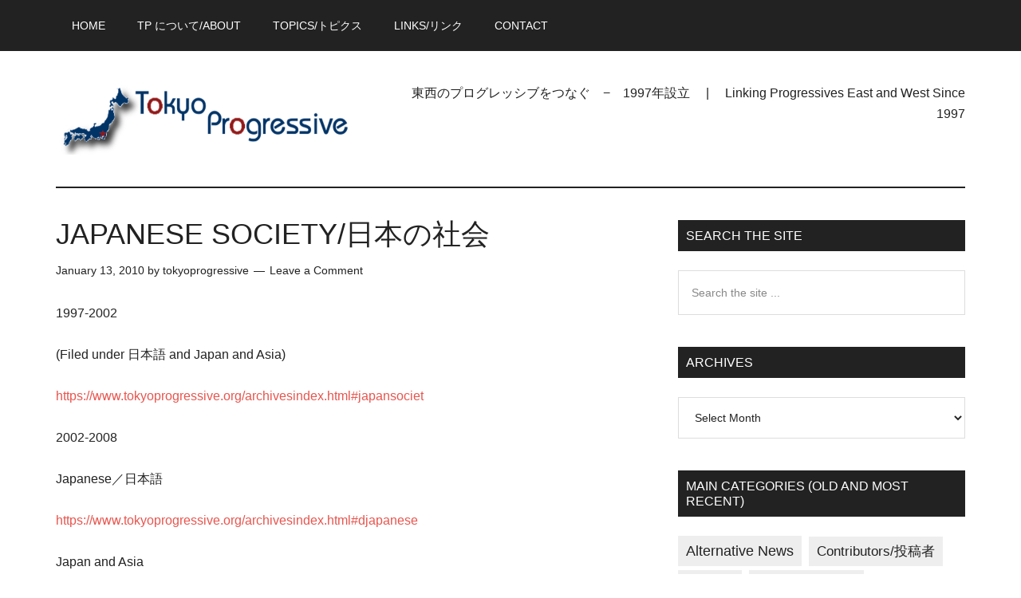

--- FILE ---
content_type: text/html; charset=UTF-8
request_url: https://www.tokyoprogressive.org/japanese-society%E6%97%A5%E6%9C%AC%E3%81%AE%E7%A4%BE%E4%BC%9A-0/
body_size: 17920
content:
<!DOCTYPE html><html lang="en-US"><head ><meta charset="UTF-8" /><meta name="viewport" content="width=device-width, initial-scale=1" /><title>JAPANESE SOCIETY/日本の社会</title><meta name='robots' content='max-image-preview:large' /> <script data-no-defer="1" data-ezscrex="false" data-cfasync="false" data-pagespeed-no-defer data-cookieconsent="ignore">var ctPublicFunctions = {"_ajax_nonce":"55ba83b8ef","_rest_nonce":"02f18f2c9c","_ajax_url":"\/wp-admin\/admin-ajax.php","_rest_url":"https:\/\/www.tokyoprogressive.org\/wp-json\/","data__cookies_type":"none","data__ajax_type":"rest","data__bot_detector_enabled":1,"data__frontend_data_log_enabled":1,"cookiePrefix":"","wprocket_detected":false,"host_url":"www.tokyoprogressive.org","text__ee_click_to_select":"Click to select the whole data","text__ee_original_email":"The complete one is","text__ee_got_it":"Got it","text__ee_blocked":"Blocked","text__ee_cannot_connect":"Cannot connect","text__ee_cannot_decode":"Can not decode email. Unknown reason","text__ee_email_decoder":"CleanTalk email decoder","text__ee_wait_for_decoding":"The magic is on the way!","text__ee_decoding_process":"Please wait a few seconds while we decode the contact data."}</script> <script data-no-defer="1" data-ezscrex="false" data-cfasync="false" data-pagespeed-no-defer data-cookieconsent="ignore">var ctPublic = {"_ajax_nonce":"55ba83b8ef","settings__forms__check_internal":"0","settings__forms__check_external":"0","settings__forms__force_protection":0,"settings__forms__search_test":"1","settings__forms__wc_add_to_cart":"0","settings__data__bot_detector_enabled":1,"settings__sfw__anti_crawler":0,"blog_home":"https:\/\/www.tokyoprogressive.org\/","pixel__setting":"3","pixel__enabled":true,"pixel__url":"https:\/\/moderate8-v4.cleantalk.org\/pixel\/808aa3c62a0fd4c9c09f1a6bdb3fd337.gif","data__email_check_before_post":"1","data__email_check_exist_post":0,"data__cookies_type":"none","data__key_is_ok":true,"data__visible_fields_required":true,"wl_brandname":"Anti-Spam by CleanTalk","wl_brandname_short":"CleanTalk","ct_checkjs_key":"2d4f86a210a36e6551d5d4d82615ef6ff0ab922070b244fe8a8cb6218c15ca83","emailEncoderPassKey":"f1f54a9f5209df2c0a2d178cf2b06619","bot_detector_forms_excluded":"W10=","advancedCacheExists":false,"varnishCacheExists":false,"wc_ajax_add_to_cart":false}</script> <style type="text/css">#genesis-slider, #slides, .genesis-slider-wrap { height: 400px; width: 700px; }
			.slide-excerpt { width: 500px; }
			.slide-excerpt { bottom: 0; }
			.slide-excerpt { left: 0; }
			div.slider-next, div.slider-previous { top: 170px; }</style><link rel='dns-prefetch' href='//fd.cleantalk.org' /><link rel='dns-prefetch' href='//fonts.googleapis.com' /><link rel="alternate" type="application/rss+xml" title="TokyoProgressive &raquo; Feed" href="https://www.tokyoprogressive.org/feed/" /><link rel="alternate" type="application/rss+xml" title="TokyoProgressive &raquo; Comments Feed" href="https://www.tokyoprogressive.org/comments/feed/" /><link rel="alternate" type="application/rss+xml" title="TokyoProgressive &raquo; JAPANESE SOCIETY/日本の社会 Comments Feed" href="https://www.tokyoprogressive.org/japanese-society%e6%97%a5%e6%9c%ac%e3%81%ae%e7%a4%be%e4%bc%9a-0/feed/" /><link rel="alternate" title="oEmbed (JSON)" type="application/json+oembed" href="https://www.tokyoprogressive.org/wp-json/oembed/1.0/embed?url=https%3A%2F%2Fwww.tokyoprogressive.org%2Fjapanese-society%25e6%2597%25a5%25e6%259c%25ac%25e3%2581%25ae%25e7%25a4%25be%25e4%25bc%259a-0%2F" /><link rel="alternate" title="oEmbed (XML)" type="text/xml+oembed" href="https://www.tokyoprogressive.org/wp-json/oembed/1.0/embed?url=https%3A%2F%2Fwww.tokyoprogressive.org%2Fjapanese-society%25e6%2597%25a5%25e6%259c%25ac%25e3%2581%25ae%25e7%25a4%25be%25e4%25bc%259a-0%2F&#038;format=xml" /><link rel="canonical" href="https://www.tokyoprogressive.org/japanese-society%e6%97%a5%e6%9c%ac%e3%81%ae%e7%a4%be%e4%bc%9a-0/" /><style id='wp-img-auto-sizes-contain-inline-css' type='text/css'>img:is([sizes=auto i],[sizes^="auto," i]){contain-intrinsic-size:3000px 1500px}
/*# sourceURL=wp-img-auto-sizes-contain-inline-css */</style><style id="litespeed-ccss">html{font-family:sans-serif;-ms-text-size-adjust:100%;-webkit-text-size-adjust:100%}body{margin:0}article,aside,header,main,nav,section{display:block}a{background-color:transparent;-webkit-text-decoration-skip:objects}h1{font-size:2em;margin:.67em 0}img{border-style:none}input,select{font:inherit;margin:0}input{overflow:visible}select{text-transform:none}[type=submit]{-webkit-appearance:button}[type=submit]::-moz-focus-inner{border-style:none;padding:0}[type=submit]:-moz-focusring{outline:1px dotted ButtonText}[type=search]{-webkit-appearance:textfield;outline-offset:-2px}[type=search]::-webkit-search-cancel-button,[type=search]::-webkit-search-decoration{-webkit-appearance:none}::-webkit-input-placeholder{color:inherit;opacity:.54}::-webkit-file-upload-button{-webkit-appearance:button;font:inherit}html,input[type=search]{-webkit-box-sizing:border-box;-moz-box-sizing:border-box;box-sizing:border-box}*,*:before,*:after{box-sizing:inherit}.entry:before,.entry-content:before,.nav-primary:before,.site-container:before,.site-header:before,.site-inner:before,.widget:before,.wrap:before{content:" ";display:table}.entry:after,.entry-content:after,.nav-primary:after,.site-container:after,.site-header:after,.site-inner:after,.widget:after,.wrap:after{clear:both;content:" ";display:table}html{font-size:62.5%}body>div{font-size:1.6rem}body{background-color:#fff;color:#222;font-family:'Roboto',sans-serif;font-size:16px;font-size:1.6rem;font-weight:300;line-height:1.625}a{background-color:inherit;color:#222;font-weight:400;text-decoration:none}p{margin:0 0 24px;padding:0}ul{margin:0;padding:0}h1,h2,h3{color:#222;font-family:'Raleway',sans-serif;font-weight:500;line-height:1.2;margin:0 0 16px}h1{font-size:36px;font-size:3.6rem}h2{font-size:30px;font-size:3rem}h3{font-size:24px;font-size:2.4rem}img{max-width:100%}img{height:auto}input,select{background-color:#fff;border:1px solid #ddd;color:#222;font-family:'Raleway',sans-serif;font-size:14px;font-size:1.4rem;font-weight:300;padding:16px;width:100%}::-moz-placeholder{color:#222;font-family:'Raleway',sans-serif;opacity:1}::-webkit-input-placeholder{color:#222;font-family:'Raleway',sans-serif}input[type=submit]{background-color:#222;border:none;color:#fff;font-family:'Raleway',sans-serif;padding:16px 24px;text-transform:uppercase;white-space:normal;width:auto}input[type=search]::-webkit-search-cancel-button,input[type=search]::-webkit-search-results-button{display:none}table{border-collapse:collapse;border-spacing:0;line-height:2;margin-bottom:40px;width:100%}tbody{border-bottom:1px solid #ddd}td{text-align:left}td{border-top:1px solid #ddd;padding:6px 0}.screen-reader-shortcut,.screen-reader-text{border:0;clip:rect(0,0,0,0);height:1px;overflow:hidden;position:absolute!important;width:1px;word-wrap:normal!important}.site-inner,.wrap{margin:0 auto;max-width:1140px}.site-inner{clear:both;padding-top:40px}.content{float:right;width:750px}.content-sidebar .content{float:left}.sidebar-primary{float:right;width:360px}.search-form{overflow:hidden;position:relative}.widget_search input[type=submit]{border:0;clip:rect(0,0,0,0);height:1px;margin:-1px;padding:0;position:absolute;width:1px}.entry-title{font-size:36px;font-size:3.6rem;line-height:1}.widget-title{clear:both;font-size:16px;font-size:1.6rem;margin-bottom:24px;text-transform:uppercase}.sidebar .widget-title{background-color:#222;color:#fff;padding:10px}.widget{word-wrap:break-word}.genesis-skip-link{margin:0}.genesis-skip-link li{height:0;width:0;list-style:none}:focus{color:#333;outline:#ccc solid 1px}.primary-nav .site-header{padding-top:64px}.site-header .wrap{border-bottom:2px solid #222;padding:30px 0}.title-area{float:left;padding-top:30px;width:380px}.header-image .title-area{padding:0}.site-title{font-family:'Raleway',sans-serif;font-size:48px;font-size:4.8rem;line-height:1;margin-bottom:0}.site-title a{color:#222;font-weight:900}.site-description{display:block;height:0;margin-bottom:0;text-indent:-9999px}.header-image .site-description,.header-image .site-title a{display:block;height:0;margin-bottom:0;text-indent:-9999px}.header-image .site-header .wrap{padding:0}.header-image .site-title a{background-position:center!important;background-size:contain!important;float:left;display:block;min-height:90px;text-indent:-9999px;width:100%}.site-header .widget-area{float:right;text-align:right;width:728px}.header-image .site-header .title-area,.header-image .site-header .widget-area{padding:40px 0}.site-header .widget-area p{margin-bottom:0}.genesis-nav-menu{clear:both;color:#222;font-family:'Raleway',sans-serif;font-size:14px;font-size:1.4rem;font-weight:400;line-height:1;text-transform:uppercase;width:100%}.genesis-nav-menu .menu-item{display:inline-block;text-align:left}.genesis-nav-menu a{border:none;color:#222;display:block;padding:25px 20px;position:relative}.genesis-nav-menu .sub-menu{left:-9999px;opacity:0;position:absolute;width:190px;z-index:99}.genesis-nav-menu .sub-menu a{background-color:#fff;border:1px solid #222;border-top:none;font-size:12px;font-size:1.2rem;padding:20px;position:relative;text-transform:none;width:190px}.nav-primary{background-color:#222;color:#fff;left:0;position:fixed;top:0;width:100%;z-index:999}.nav-primary a{color:#fff}.nav-primary .genesis-nav-menu .sub-menu a{background-color:#222;border:1px solid #fff;border-top:none}.entry{margin-bottom:60px}.entry-content a{color:#e8554e}.entry-content p,.entry-content ul{margin-bottom:26px}.entry-content ul{margin-left:40px}.entry-content ul>li{list-style-type:disc}.entry-meta{font-size:14px;font-size:1.4rem}.entry-header .entry-meta{margin-bottom:30px}.entry-comments-link:before{content:"14";margin:0 6px 0 2px}.sidebar .widget{margin-bottom:40px}.sidebar .tagcloud a,.sidebar .tagcloud a:visited{background-color:#eee;color:#222;display:inline-block;margin:0 5px 5px 0;padding:5px 10px}@media only screen and (max-width:1180px){.site-inner,.wrap{max-width:960px}.title-area{width:380px}.site-header .widget-area{width:570px}.content{width:630px}.sidebar-primary{width:300px}}@media only screen and (max-width:1023px){.site-inner,.wrap{max-width:750px}.content,.sidebar-primary,.site-header .widget-area,.title-area{width:100%}.genesis-nav-menu,.site-header .title-area,.site-header .widget-area,.site-title{text-align:center}.nav-primary{position:static}.site-title{float:none}.primary-nav .site-header,.title-area{padding-top:0}.title-area{padding-bottom:20px}.header-image .site-header .title-area{padding-bottom:0}}@media only screen and (max-width:840px){.site-inner{max-width:100%}.site-header,.site-inner{padding-left:5%;padding-right:5%}}.site-title a{background:url(https://tokyoprogressive.org/wp-content/uploads/2017/01/newswire_logo-1-1.png) no-repeat!important}</style><link rel="preload" data-asynced="1" data-optimized="2" as="style" onload="this.onload=null;this.rel='stylesheet'" href="https://www.tokyoprogressive.org/wp-content/litespeed/ucss/33b1bf0174cee66ff4101dbc1bb94a27.css?ver=db1da" /><script data-optimized="1" type="litespeed/javascript" data-src="https://www.tokyoprogressive.org/wp-content/plugins/litespeed-cache/assets/js/css_async.min.js"></script> <script type="text/javascript" src="https://fd.cleantalk.org/ct-bot-detector-wrapper.js?ver=6.71.1" id="ct_bot_detector-js" defer="defer" data-wp-strategy="defer"></script> <script type="litespeed/javascript" data-src="https://www.tokyoprogressive.org/wp-includes/js/jquery/jquery.min.js" id="jquery-core-js"></script> <link rel="https://api.w.org/" href="https://www.tokyoprogressive.org/wp-json/" /><link rel="alternate" title="JSON" type="application/json" href="https://www.tokyoprogressive.org/wp-json/wp/v2/posts/2410" /><link rel="EditURI" type="application/rsd+xml" title="RSD" href="https://www.tokyoprogressive.org/xmlrpc.php?rsd" /><style type='text/css'>iframe.pvfw-pdf-viewer-frame{
					max-width: 100%;
					border: 0px;
				}
				@media screen and (max-width: 799px) {
					iframe.pvfw-pdf-viewer-frame{
						height: 400px;
					}
				}</style><style type="text/css">.site-title a { background: url(https://www.tokyoprogressive.org/wp-content/uploads/2017/01/newswire_logo-1-1.png) no-repeat !important; }</style><link rel="icon" href="https://www.tokyoprogressive.org/wp-content/uploads/2017/01/favicons.png" sizes="32x32" /><link rel="icon" href="https://www.tokyoprogressive.org/wp-content/uploads/2017/01/favicons.png" sizes="192x192" /><link rel="apple-touch-icon" href="https://www.tokyoprogressive.org/wp-content/uploads/2017/01/favicons.png" /><meta name="msapplication-TileImage" content="https://www.tokyoprogressive.org/wp-content/uploads/2017/01/favicons.png" /></head><body class="wp-singular post-template-default single single-post postid-2410 single-format-standard wp-theme-genesis wp-child-theme-magazine-pro custom-header header-image content-sidebar genesis-breadcrumbs-hidden genesis-footer-widgets-visible primary-nav" itemscope itemtype="https://schema.org/WebPage"><div class="site-container"><ul class="genesis-skip-link"><li><a href="#genesis-content" class="screen-reader-shortcut"> Skip to main content</a></li><li><a href="#genesis-sidebar-primary" class="screen-reader-shortcut"> Skip to primary sidebar</a></li><li><a href="#genesis-footer-widgets" class="screen-reader-shortcut"> Skip to footer</a></li></ul><nav class="nav-primary" aria-label="Main" itemscope itemtype="https://schema.org/SiteNavigationElement" id="genesis-nav-primary"><div class="wrap"><ul id="menu-new-menu-2019" class="menu genesis-nav-menu menu-primary js-superfish"><li id="menu-item-109901" class="menu-item menu-item-type-custom menu-item-object-custom menu-item-home menu-item-109901"><a href="https://www.tokyoprogressive.org/" data-ps2id-api="true" itemprop="url"><span itemprop="name">Home</span></a></li><li id="menu-item-108264" class="menu-item menu-item-type-post_type menu-item-object-page menu-item-108264"><a href="https://www.tokyoprogressive.org/%e6%9d%b1%e4%ba%ac%e3%83%97%e3%83%ad%e3%82%b0%e3%83%ac%e3%83%83%e3%82%b7%e3%83%96-%e3%81%ab%e3%81%a4%e3%81%84%e3%81%a6/" data-ps2id-api="true" itemprop="url"><span itemprop="name">TP について/About</span></a></li><li id="menu-item-109943" class="menu-item menu-item-type-custom menu-item-object-custom menu-item-has-children menu-item-109943"><a href="#" data-ps2id-api="true" itemprop="url"><span itemprop="name">Topics/トピクス</span></a><ul class="sub-menu"><li id="menu-item-108254" class="menu-item menu-item-type-taxonomy menu-item-object-category menu-item-108254"><a href="https://www.tokyoprogressive.org/category/topics/gender%e3%82%b8%e3%82%a7%e3%83%b3%e3%83%80%e3%83%bc/" data-ps2id-api="true" itemprop="url"><span itemprop="name">Gender/ジェンダー</span></a></li><li id="menu-item-108255" class="menu-item menu-item-type-taxonomy menu-item-object-category menu-item-108255"><a href="https://www.tokyoprogressive.org/category/topics/globalisation%e3%82%b0%e3%83%ad%e3%83%bc%e3%83%90%e3%83%aa%e3%82%bc%e3%83%bc%e3%82%b7%e3%83%a7%e3%83%b3/" data-ps2id-api="true" itemprop="url"><span itemprop="name">Globalisation/グローバリゼーション</span></a></li><li id="menu-item-108260" class="menu-item menu-item-type-taxonomy menu-item-object-category menu-item-108260"><a href="https://www.tokyoprogressive.org/category/topics/japan-and-asia%e6%97%a5%e6%9c%ac%e3%81%a8%e3%82%a2%e3%82%b8%e3%82%a2/" data-ps2id-api="true" itemprop="url"><span itemprop="name">Japan and Asia/日本とアジア</span></a></li><li id="menu-item-108531" class="menu-item menu-item-type-taxonomy menu-item-object-category menu-item-108531"><a href="https://www.tokyoprogressive.org/category/topics/japanese%e6%97%a5%e6%9c%ac%e8%aa%9e/" data-ps2id-api="true" itemprop="url"><span itemprop="name">Japanese/日本語</span></a></li><li id="menu-item-108257" class="menu-item menu-item-type-taxonomy menu-item-object-category menu-item-108257"><a href="https://www.tokyoprogressive.org/category/topics/media%e3%83%a1%e3%83%87%e3%82%a3%e3%82%a2/" data-ps2id-api="true" itemprop="url"><span itemprop="name">Media/メディア</span></a></li><li id="menu-item-108258" class="menu-item menu-item-type-taxonomy menu-item-object-category menu-item-108258"><a href="https://www.tokyoprogressive.org/category/topics/news%e3%83%8b%e3%83%a5%e3%83%bc%e3%82%b9/" data-ps2id-api="true" itemprop="url"><span itemprop="name">News/ニュース</span></a></li><li id="menu-item-108261" class="menu-item menu-item-type-taxonomy menu-item-object-category menu-item-108261"><a href="https://www.tokyoprogressive.org/category/topics/social-justice%e7%a4%be%e4%bc%9a%e6%ad%a3%e7%be%a9/" data-ps2id-api="true" itemprop="url"><span itemprop="name">Social Justice/社会正義</span></a></li><li id="menu-item-108259" class="menu-item menu-item-type-taxonomy menu-item-object-category menu-item-108259"><a href="https://www.tokyoprogressive.org/category/topics/war-and-empire%e6%88%a6%e4%ba%89%ef%bc%86%e6%94%af%e9%85%8d%e6%a8%a9%e5%8a%9b/" data-ps2id-api="true" itemprop="url"><span itemprop="name">War and Empire/戦争＆支配権力</span></a></li><li id="menu-item-108253" class="menu-item menu-item-type-taxonomy menu-item-object-category menu-item-108253"><a href="https://www.tokyoprogressive.org/category/topics/environment%e7%92%b0%e5%a2%83/" data-ps2id-api="true" itemprop="url"><span itemprop="name">Environment/環境</span></a></li><li id="menu-item-108316" class="menu-item menu-item-type-taxonomy menu-item-object-category menu-item-108316"><a href="https://www.tokyoprogressive.org/category/other-stories%e4%bb%96%e3%81%ae%e8%a8%98%e4%ba%8b/" data-ps2id-api="true" itemprop="url"><span itemprop="name">Other Stories/他の記事</span></a></li></ul></li><li id="menu-item-110823" class="menu-item menu-item-type-custom menu-item-object-custom menu-item-110823"><a href="https://www.tokyoprogressive.org/other-progressive-sites-他のプログレッシブサイト/" data-ps2id-api="true" itemprop="url"><span itemprop="name">Links/リンク</span></a></li><li id="menu-item-109981" class="menu-item menu-item-type-post_type menu-item-object-page menu-item-109981"><a href="https://www.tokyoprogressive.org/contact/" data-ps2id-api="true" itemprop="url"><span itemprop="name">Contact</span></a></li></ul></div></nav><header class="site-header" itemscope itemtype="https://schema.org/WPHeader"><div class="wrap"><div class="title-area"><p class="site-title" itemprop="headline"><a href="https://www.tokyoprogressive.org/">TokyoProgressive</a></p><p class="site-description" itemprop="description">Linking Progressives East and West Since 1997</p></div><div class="widget-area header-widget-area"><section id="text-14" class="widget widget_text"><div class="widget-wrap"><div class="textwidget"><p>東西のプログレッシブをつなぐ　−　1997年設立　 | 　Linking Progressives East and West Since 1997</p></div></div></section></div></div></header><div class="site-inner"><div class="content-sidebar-wrap"><main class="content" id="genesis-content"><article class="post-2410 post type-post status-publish format-standard category-uncategorized entry" aria-label="JAPANESE SOCIETY/日本の社会" itemscope itemtype="https://schema.org/CreativeWork"><header class="entry-header"><h1 class="entry-title" itemprop="headline">JAPANESE SOCIETY/日本の社会</h1><p class="entry-meta"><time class="entry-time" itemprop="datePublished" datetime="2010-01-13T08:27:18+09:00">January 13, 2010</time> by <span class="entry-author" itemprop="author" itemscope itemtype="https://schema.org/Person"><a href="https://www.tokyoprogressive.org/author/tokyoprogressive/" class="entry-author-link" rel="author" itemprop="url"><span class="entry-author-name" itemprop="name">tokyoprogressive</span></a></span> <span class="entry-comments-link"><a href="https://www.tokyoprogressive.org/japanese-society%e6%97%a5%e6%9c%ac%e3%81%ae%e7%a4%be%e4%bc%9a-0/#respond">Leave a Comment</a></span></p></header><div class="entry-content" itemprop="text"><p>1997-2002</p><p>(Filed under 日本語 and Japan and Asia)</p><p><a href="https://www.tokyoprogressive.org/archivesindex.html#japansociet">https://www.tokyoprogressive.org/archivesindex.html#japansociet</a></p><p>2002-2008</p><p>Japanese／日本語</p><p><a href="https://www.tokyoprogressive.org/archivesindex.html#djapanese">https://www.tokyoprogressive.org/archivesindex.html#djapanese</a></p><p>Japan and Asia</p><p><a href="https://www.tokyoprogressive.org/archivesindex.html#djapanandasia">https://www.tokyoprogressive.org/archivesindex.html#djapanandasia</a></p></div><footer class="entry-footer"><p class="entry-meta"><span class="entry-categories">Filed Under: <a href="https://www.tokyoprogressive.org/category/uncategorized/" rel="category tag">Uncategorized</a></span></p><div class="after-entry widget-area"><section id="custom_html-18" class="widget_text widget widget_custom_html"><div class="widget_text widget-wrap"><h3 class="widgettitle widget-title">Join the Discussion</h3><div class="textwidget custom-html-widget"><p><span style="color: #800000;"><span style="background-color: #ffff99;"><img data-lazyloaded="1" src="[data-uri]" class="alignleft" data-src="https://www.mddionline.com/sites/default/files/styles/article_image/public/field/image/Opinion_STUART-MILES-FREEDIGITALPHOTOS.jpg?itok=_zOdei7R" alt="" width="260" height="260" /><span style="color: #000000; background-color: #ffffff;">Comment on this article or respond to others' comments.</span></span></span></p><p><span style="color: #000000; background-color: #ffffff;">You can post below or send to the mailing list at <a style="background-color: #ffffff; color: #000000;" href="mailto:discuss@list.tokyoprogressive.org">discuss@list.tokyoprogressive.org</a>.</span></p><p><span style="font-size: inherit; caret-color: #000000; background-color: #ffffff; color: #000000;">a) Please sign you name at the bottom of your comment, so that we know who wrote it. </span></p><p><span style="font-size: inherit; caret-color: #000000; background-color: #ffffff; color: #000000;">b) To prevent spam, comments need to be manually approved.</span></p><p><span style="background-color: #ffffff; color: #000000;">c) Comments which are insulting, racist, homophobic or submitted in bad faith will not be published.</span></p><p><span style="background-color: #ffffff; color: #000000;"> <img data-lazyloaded="1" src="[data-uri]" class="size-full wp-image-111120 aligncenter" data-src="https://www.tokyoprogressive.org/wp-content/uploads/2019/10/image-7.png.webp" alt="" width="240" height="297" /></span></p></div></div></section></div></footer></article><h2 class="screen-reader-text">Reader Interactions</h2><div id="respond" class="comment-respond"><h3 id="reply-title" class="comment-reply-title">Leave a Reply <small><a rel="nofollow" id="cancel-comment-reply-link" href="/japanese-society%E6%97%A5%E6%9C%AC%E3%81%AE%E7%A4%BE%E4%BC%9A-0/#respond" style="display:none;">Cancel reply</a></small></h3><p class="must-log-in">You must be <a href="https://www.tokyoprogressive.org/wp-login.php?redirect_to=https%3A%2F%2Fwww.tokyoprogressive.org%2Fjapanese-society%25e6%2597%25a5%25e6%259c%25ac%25e3%2581%25ae%25e7%25a4%25be%25e4%25bc%259a-0%2F">logged in</a> to post a comment.</p></div></main><aside class="sidebar sidebar-primary widget-area" role="complementary" aria-label="Primary Sidebar" itemscope itemtype="https://schema.org/WPSideBar" id="genesis-sidebar-primary"><h2 class="genesis-sidebar-title screen-reader-text">Primary Sidebar</h2><section id="search-5" class="widget widget_search"><div class="widget-wrap"><h3 class="widgettitle widget-title">Search the site</h3><form apbct-form-sign="native_search" class="search-form" method="get" action="https://www.tokyoprogressive.org/" role="search" itemprop="potentialAction" itemscope itemtype="https://schema.org/SearchAction"><label class="search-form-label screen-reader-text" for="searchform-1">Search the site ...</label><input class="search-form-input" type="search" name="s" id="searchform-1" placeholder="Search the site ..." itemprop="query-input"><input class="search-form-submit" type="submit" value="Search"><meta content="https://www.tokyoprogressive.org/?s={s}" itemprop="target"></form></div></section><section id="archives-5" class="widget widget_archive"><div class="widget-wrap"><h3 class="widgettitle widget-title">Archives</h3>
<label class="screen-reader-text" for="archives-dropdown-5">Archives</label>
<select id="archives-dropdown-5" name="archive-dropdown"><option value="">Select Month</option><option value='https://www.tokyoprogressive.org/2026/01/'> January 2026 &nbsp;(4)</option><option value='https://www.tokyoprogressive.org/2025/12/'> December 2025 &nbsp;(2)</option><option value='https://www.tokyoprogressive.org/2025/02/'> February 2025 &nbsp;(1)</option><option value='https://www.tokyoprogressive.org/2023/11/'> November 2023 &nbsp;(2)</option><option value='https://www.tokyoprogressive.org/2023/01/'> January 2023 &nbsp;(2)</option><option value='https://www.tokyoprogressive.org/2022/12/'> December 2022 &nbsp;(2)</option><option value='https://www.tokyoprogressive.org/2021/12/'> December 2021 &nbsp;(1)</option><option value='https://www.tokyoprogressive.org/2020/12/'> December 2020 &nbsp;(196)</option><option value='https://www.tokyoprogressive.org/2020/11/'> November 2020 &nbsp;(211)</option><option value='https://www.tokyoprogressive.org/2020/10/'> October 2020 &nbsp;(86)</option><option value='https://www.tokyoprogressive.org/2019/08/'> August 2019 &nbsp;(6)</option><option value='https://www.tokyoprogressive.org/2019/05/'> May 2019 &nbsp;(1)</option><option value='https://www.tokyoprogressive.org/2019/02/'> February 2019 &nbsp;(3)</option><option value='https://www.tokyoprogressive.org/2018/12/'> December 2018 &nbsp;(1)</option><option value='https://www.tokyoprogressive.org/2018/11/'> November 2018 &nbsp;(1)</option><option value='https://www.tokyoprogressive.org/2018/08/'> August 2018 &nbsp;(1)</option><option value='https://www.tokyoprogressive.org/2018/07/'> July 2018 &nbsp;(4)</option><option value='https://www.tokyoprogressive.org/2018/06/'> June 2018 &nbsp;(14)</option><option value='https://www.tokyoprogressive.org/2018/03/'> March 2018 &nbsp;(11)</option><option value='https://www.tokyoprogressive.org/2018/02/'> February 2018 &nbsp;(3)</option><option value='https://www.tokyoprogressive.org/2017/12/'> December 2017 &nbsp;(2)</option><option value='https://www.tokyoprogressive.org/2017/11/'> November 2017 &nbsp;(1)</option><option value='https://www.tokyoprogressive.org/2017/10/'> October 2017 &nbsp;(8)</option><option value='https://www.tokyoprogressive.org/2017/09/'> September 2017 &nbsp;(1)</option><option value='https://www.tokyoprogressive.org/2017/08/'> August 2017 &nbsp;(2)</option><option value='https://www.tokyoprogressive.org/2017/07/'> July 2017 &nbsp;(6)</option><option value='https://www.tokyoprogressive.org/2017/06/'> June 2017 &nbsp;(3)</option><option value='https://www.tokyoprogressive.org/2017/05/'> May 2017 &nbsp;(3)</option><option value='https://www.tokyoprogressive.org/2017/04/'> April 2017 &nbsp;(3)</option><option value='https://www.tokyoprogressive.org/2017/02/'> February 2017 &nbsp;(9)</option><option value='https://www.tokyoprogressive.org/2017/01/'> January 2017 &nbsp;(12)</option><option value='https://www.tokyoprogressive.org/2016/12/'> December 2016 &nbsp;(4)</option><option value='https://www.tokyoprogressive.org/2016/10/'> October 2016 &nbsp;(6)</option><option value='https://www.tokyoprogressive.org/2016/08/'> August 2016 &nbsp;(4)</option><option value='https://www.tokyoprogressive.org/2016/05/'> May 2016 &nbsp;(6)</option><option value='https://www.tokyoprogressive.org/2016/03/'> March 2016 &nbsp;(1)</option><option value='https://www.tokyoprogressive.org/2016/02/'> February 2016 &nbsp;(20)</option><option value='https://www.tokyoprogressive.org/2015/12/'> December 2015 &nbsp;(23)</option><option value='https://www.tokyoprogressive.org/2015/11/'> November 2015 &nbsp;(34)</option><option value='https://www.tokyoprogressive.org/2015/10/'> October 2015 &nbsp;(41)</option><option value='https://www.tokyoprogressive.org/2015/08/'> August 2015 &nbsp;(13)</option><option value='https://www.tokyoprogressive.org/2015/07/'> July 2015 &nbsp;(13)</option><option value='https://www.tokyoprogressive.org/2015/05/'> May 2015 &nbsp;(4)</option><option value='https://www.tokyoprogressive.org/2015/02/'> February 2015 &nbsp;(5)</option><option value='https://www.tokyoprogressive.org/2015/01/'> January 2015 &nbsp;(13)</option><option value='https://www.tokyoprogressive.org/2014/12/'> December 2014 &nbsp;(6)</option><option value='https://www.tokyoprogressive.org/2014/11/'> November 2014 &nbsp;(5)</option><option value='https://www.tokyoprogressive.org/2014/10/'> October 2014 &nbsp;(20)</option><option value='https://www.tokyoprogressive.org/2014/09/'> September 2014 &nbsp;(4)</option><option value='https://www.tokyoprogressive.org/2014/08/'> August 2014 &nbsp;(10)</option><option value='https://www.tokyoprogressive.org/2014/07/'> July 2014 &nbsp;(15)</option><option value='https://www.tokyoprogressive.org/2014/06/'> June 2014 &nbsp;(9)</option><option value='https://www.tokyoprogressive.org/2014/05/'> May 2014 &nbsp;(1)</option><option value='https://www.tokyoprogressive.org/2014/01/'> January 2014 &nbsp;(1)</option><option value='https://www.tokyoprogressive.org/2013/11/'> November 2013 &nbsp;(3)</option><option value='https://www.tokyoprogressive.org/2013/09/'> September 2013 &nbsp;(2)</option><option value='https://www.tokyoprogressive.org/2013/08/'> August 2013 &nbsp;(3)</option><option value='https://www.tokyoprogressive.org/2012/11/'> November 2012 &nbsp;(4)</option><option value='https://www.tokyoprogressive.org/2012/08/'> August 2012 &nbsp;(5)</option><option value='https://www.tokyoprogressive.org/2012/05/'> May 2012 &nbsp;(1)</option><option value='https://www.tokyoprogressive.org/2012/03/'> March 2012 &nbsp;(6)</option><option value='https://www.tokyoprogressive.org/2012/01/'> January 2012 &nbsp;(6)</option><option value='https://www.tokyoprogressive.org/2011/10/'> October 2011 &nbsp;(10)</option><option value='https://www.tokyoprogressive.org/2011/09/'> September 2011 &nbsp;(9)</option><option value='https://www.tokyoprogressive.org/2011/08/'> August 2011 &nbsp;(6)</option><option value='https://www.tokyoprogressive.org/2011/07/'> July 2011 &nbsp;(6)</option><option value='https://www.tokyoprogressive.org/2011/06/'> June 2011 &nbsp;(9)</option><option value='https://www.tokyoprogressive.org/2011/05/'> May 2011 &nbsp;(19)</option><option value='https://www.tokyoprogressive.org/2011/04/'> April 2011 &nbsp;(17)</option><option value='https://www.tokyoprogressive.org/2011/03/'> March 2011 &nbsp;(1)</option><option value='https://www.tokyoprogressive.org/2011/01/'> January 2011 &nbsp;(2)</option><option value='https://www.tokyoprogressive.org/2010/12/'> December 2010 &nbsp;(2)</option><option value='https://www.tokyoprogressive.org/2010/11/'> November 2010 &nbsp;(25)</option><option value='https://www.tokyoprogressive.org/2010/10/'> October 2010 &nbsp;(59)</option><option value='https://www.tokyoprogressive.org/2010/09/'> September 2010 &nbsp;(10)</option><option value='https://www.tokyoprogressive.org/2010/08/'> August 2010 &nbsp;(1)</option><option value='https://www.tokyoprogressive.org/2010/07/'> July 2010 &nbsp;(11)</option><option value='https://www.tokyoprogressive.org/2010/06/'> June 2010 &nbsp;(23)</option><option value='https://www.tokyoprogressive.org/2010/05/'> May 2010 &nbsp;(8)</option><option value='https://www.tokyoprogressive.org/2010/04/'> April 2010 &nbsp;(14)</option><option value='https://www.tokyoprogressive.org/2010/03/'> March 2010 &nbsp;(23)</option><option value='https://www.tokyoprogressive.org/2010/02/'> February 2010 &nbsp;(13)</option><option value='https://www.tokyoprogressive.org/2010/01/'> January 2010 &nbsp;(13)</option><option value='https://www.tokyoprogressive.org/2009/12/'> December 2009 &nbsp;(4)</option><option value='https://www.tokyoprogressive.org/2009/11/'> November 2009 &nbsp;(1)</option><option value='https://www.tokyoprogressive.org/2009/07/'> July 2009 &nbsp;(2)</option><option value='https://www.tokyoprogressive.org/2009/06/'> June 2009 &nbsp;(25)</option><option value='https://www.tokyoprogressive.org/2009/05/'> May 2009 &nbsp;(7)</option><option value='https://www.tokyoprogressive.org/2009/04/'> April 2009 &nbsp;(23)</option><option value='https://www.tokyoprogressive.org/2009/01/'> January 2009 &nbsp;(14)</option><option value='https://www.tokyoprogressive.org/2008/11/'> November 2008 &nbsp;(6)</option><option value='https://www.tokyoprogressive.org/2008/10/'> October 2008 &nbsp;(1)</option><option value='https://www.tokyoprogressive.org/2008/09/'> September 2008 &nbsp;(2)</option><option value='https://www.tokyoprogressive.org/2007/12/'> December 2007 &nbsp;(4)</option><option value='https://www.tokyoprogressive.org/2007/10/'> October 2007 &nbsp;(49)</option><option value='https://www.tokyoprogressive.org/2007/09/'> September 2007 &nbsp;(10)</option><option value='https://www.tokyoprogressive.org/2007/08/'> August 2007 &nbsp;(13)</option><option value='https://www.tokyoprogressive.org/2007/07/'> July 2007 &nbsp;(5)</option><option value='https://www.tokyoprogressive.org/2007/06/'> June 2007 &nbsp;(28)</option><option value='https://www.tokyoprogressive.org/2007/05/'> May 2007 &nbsp;(7)</option><option value='https://www.tokyoprogressive.org/2007/04/'> April 2007 &nbsp;(18)</option><option value='https://www.tokyoprogressive.org/2007/03/'> March 2007 &nbsp;(33)</option><option value='https://www.tokyoprogressive.org/2007/02/'> February 2007 &nbsp;(5)</option><option value='https://www.tokyoprogressive.org/2007/01/'> January 2007 &nbsp;(7)</option><option value='https://www.tokyoprogressive.org/2006/12/'> December 2006 &nbsp;(26)</option><option value='https://www.tokyoprogressive.org/2006/11/'> November 2006 &nbsp;(6)</option><option value='https://www.tokyoprogressive.org/2006/10/'> October 2006 &nbsp;(5)</option><option value='https://www.tokyoprogressive.org/2006/09/'> September 2006 &nbsp;(4)</option><option value='https://www.tokyoprogressive.org/2006/08/'> August 2006 &nbsp;(7)</option><option value='https://www.tokyoprogressive.org/2006/07/'> July 2006 &nbsp;(8)</option><option value='https://www.tokyoprogressive.org/2006/06/'> June 2006 &nbsp;(4)</option><option value='https://www.tokyoprogressive.org/2006/05/'> May 2006 &nbsp;(5)</option><option value='https://www.tokyoprogressive.org/2006/04/'> April 2006 &nbsp;(2)</option><option value='https://www.tokyoprogressive.org/2006/03/'> March 2006 &nbsp;(3)</option><option value='https://www.tokyoprogressive.org/2006/02/'> February 2006 &nbsp;(4)</option><option value='https://www.tokyoprogressive.org/2006/01/'> January 2006 &nbsp;(6)</option><option value='https://www.tokyoprogressive.org/2005/12/'> December 2005 &nbsp;(10)</option><option value='https://www.tokyoprogressive.org/2005/11/'> November 2005 &nbsp;(11)</option><option value='https://www.tokyoprogressive.org/2005/10/'> October 2005 &nbsp;(8)</option><option value='https://www.tokyoprogressive.org/2005/09/'> September 2005 &nbsp;(9)</option><option value='https://www.tokyoprogressive.org/2005/08/'> August 2005 &nbsp;(9)</option><option value='https://www.tokyoprogressive.org/2005/07/'> July 2005 &nbsp;(12)</option><option value='https://www.tokyoprogressive.org/2005/05/'> May 2005 &nbsp;(2)</option><option value='https://www.tokyoprogressive.org/2005/04/'> April 2005 &nbsp;(2)</option><option value='https://www.tokyoprogressive.org/2005/02/'> February 2005 &nbsp;(3)</option><option value='https://www.tokyoprogressive.org/2005/01/'> January 2005 &nbsp;(1)</option><option value='https://www.tokyoprogressive.org/2004/12/'> December 2004 &nbsp;(4)</option><option value='https://www.tokyoprogressive.org/2004/11/'> November 2004 &nbsp;(5)</option><option value='https://www.tokyoprogressive.org/2004/09/'> September 2004 &nbsp;(4)</option><option value='https://www.tokyoprogressive.org/2004/07/'> July 2004 &nbsp;(4)</option><option value='https://www.tokyoprogressive.org/2004/06/'> June 2004 &nbsp;(2)</option><option value='https://www.tokyoprogressive.org/2004/05/'> May 2004 &nbsp;(5)</option><option value='https://www.tokyoprogressive.org/2004/04/'> April 2004 &nbsp;(8)</option><option value='https://www.tokyoprogressive.org/2004/03/'> March 2004 &nbsp;(6)</option><option value='https://www.tokyoprogressive.org/2004/02/'> February 2004 &nbsp;(32)</option><option value='https://www.tokyoprogressive.org/2004/01/'> January 2004 &nbsp;(20)</option><option value='https://www.tokyoprogressive.org/2003/12/'> December 2003 &nbsp;(10)</option><option value='https://www.tokyoprogressive.org/2003/11/'> November 2003 &nbsp;(17)</option><option value='https://www.tokyoprogressive.org/2003/10/'> October 2003 &nbsp;(11)</option><option value='https://www.tokyoprogressive.org/2003/09/'> September 2003 &nbsp;(29)</option><option value='https://www.tokyoprogressive.org/2003/08/'> August 2003 &nbsp;(1)</option><option value='https://www.tokyoprogressive.org/2003/07/'> July 2003 &nbsp;(14)</option><option value='https://www.tokyoprogressive.org/2003/06/'> June 2003 &nbsp;(47)</option><option value='https://www.tokyoprogressive.org/2003/05/'> May 2003 &nbsp;(48)</option><option value='https://www.tokyoprogressive.org/2003/04/'> April 2003 &nbsp;(94)</option><option value='https://www.tokyoprogressive.org/2003/03/'> March 2003 &nbsp;(51)</option><option value='https://www.tokyoprogressive.org/2003/02/'> February 2003 &nbsp;(29)</option><option value='https://www.tokyoprogressive.org/2003/01/'> January 2003 &nbsp;(12)</option><option value='https://www.tokyoprogressive.org/2002/12/'> December 2002 &nbsp;(12)</option><option value='https://www.tokyoprogressive.org/2002/11/'> November 2002 &nbsp;(1)</option></select> <script type="litespeed/javascript">((dropdownId)=>{const dropdown=document.getElementById(dropdownId);function onSelectChange(){setTimeout(()=>{if('escape'===dropdown.dataset.lastkey){return}
if(dropdown.value){document.location.href=dropdown.value}},250)}
function onKeyUp(event){if('Escape'===event.key){dropdown.dataset.lastkey='escape'}else{delete dropdown.dataset.lastkey}}
function onClick(){delete dropdown.dataset.lastkey}
dropdown.addEventListener('keyup',onKeyUp);dropdown.addEventListener('click',onClick);dropdown.addEventListener('change',onSelectChange)})("archives-dropdown-5")</script> </div></section><section id="tag_cloud-15" class="widget widget_tag_cloud"><div class="widget-wrap"><h3 class="widgettitle widget-title">Main Categories (old and most recent)</h3><div class="tagcloud"><a href="https://www.tokyoprogressive.org/category/alternative-news/" class="tag-cloud-link tag-link-18 tag-link-position-1" style="font-size: 17.580071174377px;" aria-label="Alternative News (12 items)">Alternative News</a>
<a href="https://www.tokyoprogressive.org/category/contributors%e6%8a%95%e7%a8%bf%e8%80%85/" class="tag-cloud-link tag-link-2535 tag-link-position-2" style="font-size: 16.683274021352px;" aria-label="Contributors/投稿者 (2 items)">Contributors/投稿者</a>
<a href="https://www.tokyoprogressive.org/category/creative/" class="tag-cloud-link tag-link-16 tag-link-position-3" style="font-size: 16.996441281139px;" aria-label="creative (4 items)">creative</a>
<a href="https://www.tokyoprogressive.org/category/democracy-now/" class="tag-cloud-link tag-link-19 tag-link-position-4" style="font-size: 17.209964412811px;" aria-label="Democracy Now (6 items)">Democracy Now</a>
<a href="https://www.tokyoprogressive.org/category/topics/environment%e7%92%b0%e5%a2%83/" class="tag-cloud-link tag-link-2504 tag-link-position-5" style="font-size: 18.804270462633px;" aria-label="Environment/環境 (92 items)">Environment/環境</a>
<a href="https://www.tokyoprogressive.org/category/featured/" class="tag-cloud-link tag-link-2496 tag-link-position-6" style="font-size: 18.576512455516px;" aria-label="Featured (63 items)">Featured</a>
<a href="https://www.tokyoprogressive.org/category/topics/gender%e3%82%b8%e3%82%a7%e3%83%b3%e3%83%80%e3%83%bc/" class="tag-cloud-link tag-link-2497 tag-link-position-7" style="font-size: 17.82206405694px;" aria-label="Gender/ジェンダー (18 items)">Gender/ジェンダー</a>
<a href="https://www.tokyoprogressive.org/category/topics/globalisation%e3%82%b0%e3%83%ad%e3%83%bc%e3%83%90%e3%83%aa%e3%82%bc%e3%83%bc%e3%82%b7%e3%83%a7%e3%83%b3/" class="tag-cloud-link tag-link-2498 tag-link-position-8" style="font-size: 18.505338078292px;" aria-label="Globalisation/グローバリゼーション (57 items)">Globalisation/グローバリゼーション</a>
<a href="https://www.tokyoprogressive.org/category/jacobin/" class="tag-cloud-link tag-link-2800 tag-link-position-9" style="font-size: 19.302491103203px;" aria-label="Jacobin (206 items)">Jacobin</a>
<a href="https://www.tokyoprogressive.org/category/japan%e6%97%a5%e6%9c%ac/" class="tag-cloud-link tag-link-2671 tag-link-position-10" style="font-size: 18.604982206406px;" aria-label="Japan/日本 (66 items)">Japan/日本</a>
<a href="https://www.tokyoprogressive.org/category/topics/japan-and-asia%e6%97%a5%e6%9c%ac%e3%81%a8%e3%82%a2%e3%82%b8%e3%82%a2/" class="tag-cloud-link tag-link-2499 tag-link-position-11" style="font-size: 19.217081850534px;" aria-label="Japan and Asia/日本とアジア (182 items)">Japan and Asia/日本とアジア</a>
<a href="https://www.tokyoprogressive.org/category/topics/japanese%e6%97%a5%e6%9c%ac%e8%aa%9e/" class="tag-cloud-link tag-link-2500 tag-link-position-12" style="font-size: 18.818505338078px;" aria-label="Japanese/日本語 (95 items)">Japanese/日本語</a>
<a href="https://www.tokyoprogressive.org/category/japan-focus/" class="tag-cloud-link tag-link-2797 tag-link-position-13" style="font-size: 17.79359430605px;" aria-label="Japan Focus (17 items)">Japan Focus</a>
<a href="https://www.tokyoprogressive.org/category/japan-news/" class="tag-cloud-link tag-link-14 tag-link-position-14" style="font-size: 19.316725978648px;" aria-label="Japan News (213 items)">Japan News</a>
<a href="https://www.tokyoprogressive.org/category/korea%e9%9f%93%e5%9b%bd/" class="tag-cloud-link tag-link-2672 tag-link-position-15" style="font-size: 17.580071174377px;" aria-label="Korea/韓国 (12 items)">Korea/韓国</a>
<a href="https://www.tokyoprogressive.org/category/latest/" class="tag-cloud-link tag-link-12 tag-link-position-16" style="font-size: 18.192170818505px;" aria-label="latest (34 items)">latest</a>
<a href="https://www.tokyoprogressive.org/category/latest-j/" class="tag-cloud-link tag-link-17 tag-link-position-17" style="font-size: 18.70462633452px;" aria-label="latest-j (78 items)">latest-j</a>
<a href="https://www.tokyoprogressive.org/category/links/" class="tag-cloud-link tag-link-15 tag-link-position-18" style="font-size: 16.427046263345px;" aria-label="links (1 item)">links</a>
<a href="https://www.tokyoprogressive.org/category/topics/media%e3%83%a1%e3%83%87%e3%82%a3%e3%82%a2/" class="tag-cloud-link tag-link-2501 tag-link-position-19" style="font-size: 18.533807829181px;" aria-label="Media/メディア (59 items)">Media/メディア</a>
<a href="https://www.tokyoprogressive.org/category/mp3/" class="tag-cloud-link tag-link-20 tag-link-position-20" style="font-size: 17.281138790036px;" aria-label="Mp3 (7 items)">Mp3</a>
<a href="https://www.tokyoprogressive.org/category/national-security-archive/" class="tag-cloud-link tag-link-2801 tag-link-position-21" style="font-size: 17.964412811388px;" aria-label="National Security Archive (23 items)">National Security Archive</a>
<a href="https://www.tokyoprogressive.org/category/neoliberalism/" class="tag-cloud-link tag-link-2531 tag-link-position-22" style="font-size: 16.427046263345px;" aria-label="neoliberalism (1 item)">neoliberalism</a>
<a href="https://www.tokyoprogressive.org/category/new/" class="tag-cloud-link tag-link-11 tag-link-position-23" style="font-size: 17.110320284698px;" aria-label="new (5 items)">new</a>
<a href="https://www.tokyoprogressive.org/category/topics/news%e3%83%8b%e3%83%a5%e3%83%bc%e3%82%b9/" class="tag-cloud-link tag-link-2505 tag-link-position-24" style="font-size: 18.804270462633px;" aria-label="News/ニュース (93 items)">News/ニュース</a>
<a href="https://www.tokyoprogressive.org/category/other-stories%e4%bb%96%e3%81%ae%e8%a8%98%e4%ba%8b/" class="tag-cloud-link tag-link-2509 tag-link-position-25" style="font-size: 16.683274021352px;" aria-label="Other Stories/他の記事 (2 items)">Other Stories/他の記事</a>
<a href="https://www.tokyoprogressive.org/category/topics/social-justice%e7%a4%be%e4%bc%9a%e6%ad%a3%e7%be%a9/" class="tag-cloud-link tag-link-2506 tag-link-position-26" style="font-size: 20px;" aria-label="Social Justice/社会正義 (652 items)">Social Justice/社会正義</a>
<a href="https://www.tokyoprogressive.org/category/topics/" class="tag-cloud-link tag-link-2502 tag-link-position-27" style="font-size: 16px;" aria-label="Topics (0 items)">Topics</a>
<a href="https://www.tokyoprogressive.org/category/uncategorized/" class="tag-cloud-link tag-link-1 tag-link-position-28" style="font-size: 19.060498220641px;" aria-label="Uncategorized (141 items)">Uncategorized</a>
<a href="https://www.tokyoprogressive.org/category/video/" class="tag-cloud-link tag-link-21 tag-link-position-29" style="font-size: 17.708185053381px;" aria-label="Video (15 items)">Video</a>
<a href="https://www.tokyoprogressive.org/category/topics/war-and-empire%e6%88%a6%e4%ba%89%ef%bc%86%e6%94%af%e9%85%8d%e6%a8%a9%e5%8a%9b/" class="tag-cloud-link tag-link-2503 tag-link-position-30" style="font-size: 19.501779359431px;" aria-label="War and Empire/戦争＆支配権力 (285 items)">War and Empire/戦争＆支配権力</a></div></div></section><section id="tag_cloud-14" class="widget widget_tag_cloud"><div class="widget-wrap"><h3 class="widgettitle widget-title">Search deeper</h3><div class="tagcloud"><a href="https://www.tokyoprogressive.org/tag/abe/" class="tag-cloud-link tag-link-2445 tag-link-position-1" style="font-size: 16.345679012346px;" aria-label="Abe (6 items)">Abe</a>
<a href="https://www.tokyoprogressive.org/tag/activities-protests-films-events/" class="tag-cloud-link tag-link-2307 tag-link-position-2" style="font-size: 16px;" aria-label="activities, protests, films, events (5 items)">activities, protests, films, events</a>
<a href="https://www.tokyoprogressive.org/tag/afghanistan/" class="tag-cloud-link tag-link-2515 tag-link-position-3" style="font-size: 16.345679012346px;" aria-label="Afghanistan (6 items)">Afghanistan</a>
<a href="https://www.tokyoprogressive.org/tag/alternative-news/" class="tag-cloud-link tag-link-1527 tag-link-position-4" style="font-size: 16px;" aria-label="alternative news (5 items)">alternative news</a>
<a href="https://www.tokyoprogressive.org/tag/bush/" class="tag-cloud-link tag-link-953 tag-link-position-5" style="font-size: 16.345679012346px;" aria-label="Bush (6 items)">Bush</a>
<a href="https://www.tokyoprogressive.org/tag/class-issues-and-homelessness/" class="tag-cloud-link tag-link-2305 tag-link-position-6" style="font-size: 16.345679012346px;" aria-label="class issues and homelessness (6 items)">class issues and homelessness</a>
<a href="https://www.tokyoprogressive.org/tag/environmental-research/" class="tag-cloud-link tag-link-2339 tag-link-position-7" style="font-size: 16px;" aria-label="Environmental research (5 items)">Environmental research</a>
<a href="https://www.tokyoprogressive.org/tag/fukushima/" class="tag-cloud-link tag-link-2343 tag-link-position-8" style="font-size: 17.827160493827px;" aria-label="fukushima (13 items)">fukushima</a>
<a href="https://www.tokyoprogressive.org/tag/gaza/" class="tag-cloud-link tag-link-969 tag-link-position-9" style="font-size: 16.83950617284px;" aria-label="gaza (8 items)">gaza</a>
<a href="https://www.tokyoprogressive.org/tag/health-care/" class="tag-cloud-link tag-link-2342 tag-link-position-10" style="font-size: 16.592592592593px;" aria-label="health care (7 items)">health care</a>
<a href="https://www.tokyoprogressive.org/tag/henoko/" class="tag-cloud-link tag-link-2483 tag-link-position-11" style="font-size: 16.83950617284px;" aria-label="Henoko (8 items)">Henoko</a>
<a href="https://www.tokyoprogressive.org/tag/human-rights/" class="tag-cloud-link tag-link-2324 tag-link-position-12" style="font-size: 17.086419753086px;" aria-label="human rights (9 items)">human rights</a>
<a href="https://www.tokyoprogressive.org/tag/iraq/" class="tag-cloud-link tag-link-2439 tag-link-position-13" style="font-size: 19.456790123457px;" aria-label="Iraq (29 items)">Iraq</a>
<a href="https://www.tokyoprogressive.org/tag/iraq-afganistan-and-the-war-on-terror/" class="tag-cloud-link tag-link-979 tag-link-position-14" style="font-size: 19.456790123457px;" aria-label="Iraq, Afganistan and the  War on Terror (29 items)">Iraq, Afganistan and the  War on Terror</a>
<a href="https://www.tokyoprogressive.org/tag/iraq-and-afghanistan-opposing-the-wars/" class="tag-cloud-link tag-link-2306 tag-link-position-15" style="font-size: 16px;" aria-label="Iraq and Afghanistan, opposing the wars (5 items)">Iraq and Afghanistan, opposing the wars</a>
<a href="https://www.tokyoprogressive.org/tag/israel/" class="tag-cloud-link tag-link-2348 tag-link-position-16" style="font-size: 17.481481481481px;" aria-label="Israel (11 items)">Israel</a>
<a href="https://www.tokyoprogressive.org/tag/japan/" class="tag-cloud-link tag-link-2394 tag-link-position-17" style="font-size: 17.481481481481px;" aria-label="Japan (11 items)">Japan</a>
<a href="https://www.tokyoprogressive.org/tag/korea/" class="tag-cloud-link tag-link-2490 tag-link-position-18" style="font-size: 17.62962962963px;" aria-label="Korea (12 items)">Korea</a>
<a href="https://www.tokyoprogressive.org/tag/labor-issues/" class="tag-cloud-link tag-link-2299 tag-link-position-19" style="font-size: 16.345679012346px;" aria-label="labor issues (6 items)">labor issues</a>
<a href="https://www.tokyoprogressive.org/tag/latin-america/" class="tag-cloud-link tag-link-1054 tag-link-position-20" style="font-size: 16px;" aria-label="Latin America (5 items)">Latin America</a>
<a href="https://www.tokyoprogressive.org/tag/middle-east/" class="tag-cloud-link tag-link-2310 tag-link-position-21" style="font-size: 17.283950617284px;" aria-label="Middle East (10 items)">Middle East</a>
<a href="https://www.tokyoprogressive.org/tag/military/" class="tag-cloud-link tag-link-941 tag-link-position-22" style="font-size: 17.086419753086px;" aria-label="military (9 items)">military</a>
<a href="https://www.tokyoprogressive.org/tag/north-korea/" class="tag-cloud-link tag-link-1007 tag-link-position-23" style="font-size: 18.074074074074px;" aria-label="North Korea (15 items)">North Korea</a>
<a href="https://www.tokyoprogressive.org/tag/nuclear/" class="tag-cloud-link tag-link-2373 tag-link-position-24" style="font-size: 17.283950617284px;" aria-label="nuclear (10 items)">nuclear</a>
<a href="https://www.tokyoprogressive.org/tag/nuclear-waste/" class="tag-cloud-link tag-link-985 tag-link-position-25" style="font-size: 18.074074074074px;" aria-label="nuclear waste (15 items)">nuclear waste</a>
<a href="https://www.tokyoprogressive.org/tag/obama/" class="tag-cloud-link tag-link-1016 tag-link-position-26" style="font-size: 17.283950617284px;" aria-label="Obama (10 items)">Obama</a>
<a href="https://www.tokyoprogressive.org/tag/okinawa/" class="tag-cloud-link tag-link-942 tag-link-position-27" style="font-size: 20px;" aria-label="Okinawa (38 items)">Okinawa</a>
<a href="https://www.tokyoprogressive.org/tag/okinawa/" class="tag-cloud-link tag-link-2391 tag-link-position-28" style="font-size: 17.086419753086px;" aria-label="Okinawa (9 items)">Okinawa</a>
<a href="https://www.tokyoprogressive.org/tag/palestine/" class="tag-cloud-link tag-link-965 tag-link-position-29" style="font-size: 18.469135802469px;" aria-label="Palestine (18 items)">Palestine</a>
<a href="https://www.tokyoprogressive.org/tag/peace/" class="tag-cloud-link tag-link-2385 tag-link-position-30" style="font-size: 16.83950617284px;" aria-label="peace (8 items)">peace</a>
<a href="https://www.tokyoprogressive.org/tag/protest/" class="tag-cloud-link tag-link-2346 tag-link-position-31" style="font-size: 18.074074074074px;" aria-label="protest (15 items)">protest</a>
<a href="https://www.tokyoprogressive.org/tag/protest-and-resistance/" class="tag-cloud-link tag-link-2340 tag-link-position-32" style="font-size: 19.111111111111px;" aria-label="protest and resistance (25 items)">protest and resistance</a>
<a href="https://www.tokyoprogressive.org/tag/racismhuman-rights/" class="tag-cloud-link tag-link-2326 tag-link-position-33" style="font-size: 17.62962962963px;" aria-label="racism/human rights (12 items)">racism/human rights</a>
<a href="https://www.tokyoprogressive.org/tag/radiation/" class="tag-cloud-link tag-link-2352 tag-link-position-34" style="font-size: 17.62962962963px;" aria-label="radiation (12 items)">radiation</a>
<a href="https://www.tokyoprogressive.org/tag/state-crimes/" class="tag-cloud-link tag-link-983 tag-link-position-35" style="font-size: 16.83950617284px;" aria-label="state crimes (8 items)">state crimes</a>
<a href="https://www.tokyoprogressive.org/tag/syria/" class="tag-cloud-link tag-link-2438 tag-link-position-36" style="font-size: 16px;" aria-label="Syria (5 items)">Syria</a>
<a href="https://www.tokyoprogressive.org/tag/takae/" class="tag-cloud-link tag-link-2489 tag-link-position-37" style="font-size: 17.283950617284px;" aria-label="Takae (10 items)">Takae</a>
<a href="https://www.tokyoprogressive.org/tag/tepco/" class="tag-cloud-link tag-link-2344 tag-link-position-38" style="font-size: 16px;" aria-label="Tepco (5 items)">Tepco</a>
<a href="https://www.tokyoprogressive.org/tag/trump/" class="tag-cloud-link tag-link-2563 tag-link-position-39" style="font-size: 17.62962962963px;" aria-label="Trump (12 items)">Trump</a>
<a href="https://www.tokyoprogressive.org/tag/war/" class="tag-cloud-link tag-link-1019 tag-link-position-40" style="font-size: 16.83950617284px;" aria-label="War (8 items)">War</a>
<a href="https://www.tokyoprogressive.org/tag/water/" class="tag-cloud-link tag-link-1013 tag-link-position-41" style="font-size: 16px;" aria-label="water (5 items)">water</a>
<a href="https://www.tokyoprogressive.org/tag/world-news-english/" class="tag-cloud-link tag-link-2311 tag-link-position-42" style="font-size: 16.345679012346px;" aria-label="world news English (6 items)">world news English</a>
<a href="https://www.tokyoprogressive.org/tag/%e3%83%8b%e3%83%a5%e3%83%bc%e3%82%b9%ef%bc%8f%e7%a4%be%e4%bc%9a%e5%95%8f%e9%a1%8c/" class="tag-cloud-link tag-link-1005 tag-link-position-43" style="font-size: 17.481481481481px;" aria-label="ニュース／社会問題 (11 items)">ニュース／社会問題</a>
<a href="https://www.tokyoprogressive.org/tag/%e4%ba%ba%e6%a8%a9/" class="tag-cloud-link tag-link-1004 tag-link-position-44" style="font-size: 16.345679012346px;" aria-label="人権 (6 items)">人権</a>
<a href="https://www.tokyoprogressive.org/tag/%e5%b9%b3%e5%92%8c%e3%80%81%e6%86%b2%e6%b3%95%ef%bc%99%e6%9d%a1/" class="tag-cloud-link tag-link-2336 tag-link-position-45" style="font-size: 18.962962962963px;" aria-label="平和、憲法９条 (23 items)">平和、憲法９条</a></div></div></section><section id="media_image-3" class="widget widget_media_image"><div class="widget-wrap"><h3 class="widgettitle widget-title">Design and Hosting for Progressives</h3>
<a href="https://turnlefthosting.org"><img data-lazyloaded="1" src="[data-uri]" width="399" height="498" data-src="https://www.tokyoprogressive.org/wp-content/uploads/2019/02/left-turn-only_med_hr-2.jpeg.webp" class="image wp-image-110709  attachment-full size-full" alt="" style="max-width: 100%; height: auto;" decoding="async" loading="lazy" data-srcset="https://www.tokyoprogressive.org/wp-content/uploads/2019/02/left-turn-only_med_hr-2.jpeg.webp 399w, https://www.tokyoprogressive.org/wp-content/uploads/2019/02/left-turn-only_med_hr-2-240x300.jpeg.webp 240w" data-sizes="auto, (max-width: 399px) 100vw, 399px" /></a></div></section><section id="text-11" class="widget widget_text"><div class="widget-wrap"><h3 class="widgettitle widget-title">Donate/寄付</h3><div class="textwidget"><p style="text-align: left;"><span style="color: #000080;"><a href="https://www.tokyoprogressive.org/donations%EF%BC%8F%E5%AF%84%E4%BB%98/"><img data-lazyloaded="1" src="[data-uri]" class="size-full wp-image-110492 alignleft" data-src="https://www.tokyoprogressive.org/wp-content/uploads/2017/12/kifu.jpg.webp" alt="" width="70" height="82" /></a>Please support our work. This includes costs involved in producing this news site as well as our free <a style="color: #000080;" href="https://turnlefthosting.org">hosting service</a> for activists, teachers and students. </span><span style="color: #000080;">Donations/寄付 can be sent to us via <a href="https://www.paypal.me/turnlefthosting"><strong><span style="color: #ff0000;">PayPal</span></strong></a> or <span style="color: #008000;"><strong><a style="color: #008000;" href="https://pages.donately.com/tokyoprogressive/campaigns">Donately</a></strong></span>. You can also click on the buttons below to make a one-time donation.</span><a href="https://PayPal.Me/turnlefthosting"><img data-lazyloaded="1" src="[data-uri]" class="wp-image-110491 aligncenter" data-src="https://www.tokyoprogressive.org/wp-content/uploads/2017/12/ppme.jpg.webp" alt="" width="154" height="154" /></a></p><p style="text-align: center;"><img data-lazyloaded="1" src="[data-uri]" class="alignleft" data-src="https://www.paypalobjects.com/en_US/i/scr/pixel.gif" alt="" width="1" height="1" border="0" /></p><div align="center"><form action="https://www.paypal.com/cgi-bin/webscr" method="post" target="_top"><input name="cmd" type="hidden" value="_s-xclick" /><br />
<input name="hosted_button_id" type="hidden" value="23SWYTPNHKR92" /><br />
<input alt="PayPal - The safer, easier way to pay online!" name="submit" src="https://www.paypalobjects.com/en_US/i/btn/btn_donateCC_LG.gif" type="image" /><br />
<img data-lazyloaded="1" src="[data-uri]" data-src="https://www.paypalobjects.com/en_US/i/scr/pixel.gif" alt="" width="1" height="1" border="0" /></form></p></div></div></div></section><section id="text-12" class="widget widget_text"><div class="widget-wrap"><h3 class="widgettitle widget-title">Work with us</h3><div class="textwidget"><div style="text-align:left;"><b><em>TokyoProgressive</em></b><br />
supports and participates in projects of like-minded people and groups directly (technical, editing, design) and not-so directly (financial or moral support). Likewise, we also welcome contributions by readers that are consistent with promoting social justice. If you have a project you would like help with, or if you would like to submit an article, link, or report on a protest activity, please contact us <b><a href="/news/?p=108165">here</a></b><b>.</b></div></div></div></section></aside></div></div><div class="footer-widgets" id="genesis-footer-widgets"><h2 class="genesis-sidebar-title screen-reader-text">Footer</h2><div class="wrap"><div class="widget-area footer-widgets-1 footer-widget-area"><section id="text-13" class="widget widget_text"><div class="widget-wrap"><div class="textwidget"><p>All opinions are those of the original authors and may not reflect the views of TokyoProgressive. This site contains copyrighted material the use of which has not always been specifically authorized by the copyright owner. We are making such material available in our efforts to advance understanding of environmental, political, human rights, economic, democracy, scientific, and social justice issues, etc. We believe this constitutes a &#8216;fair use&#8217; of any such copyrighted material as provided for by copyright law in several countries. The material on this site is distributed without profit.</p><p>&nbsp;</p></div></div></section></div><div class="widget-area footer-widgets-2 footer-widget-area"><section id="text-17" class="widget widget_text"><div class="widget-wrap"><div class="textwidget"><p>&nbsp;</p><p>&nbsp;</p><p>&nbsp;</p><p>&nbsp;</p><p>&nbsp;</p><p>&nbsp;</p><p>&nbsp;</p><p>&nbsp;</p><p>&nbsp;</p><p>&nbsp;</p><p>Copyleft 1997-present: tokyoprogressive dot org</p></div></div></section></div><div class="widget-area footer-widgets-3 footer-widget-area"><section id="custom_html-5" class="widget_text widget widget_custom_html"><div class="widget_text widget-wrap"><div class="textwidget custom-html-widget">TokyoProgressive supports and participates in projects of like-minded people and groups directly (technical, editing, design) and not-so directly (financial or moral support). Likewise, we also welcome contributions by readers that are consistent with promoting social justice. If you have a project you would like help with, or if you would like to submit an article, link, or report on a protest activity, please contact us <a href="https://www.tokyoprogressive.org/contact/">here</a>.</div></div></section></div></div></div><footer class="site-footer" itemscope itemtype="https://schema.org/WPFooter"><div class="wrap"><p>Copyright &#xA9;&nbsp;2026 · <a href="http://my.studiopress.com/themes/magazine/">Magazine Pro</a> on <a href="https://www.studiopress.com/">Genesis Framework</a> · <a href="https://wordpress.org/">WordPress</a> · <a href="https://www.tokyoprogressive.org/wp-login.php">Log in</a></p></div></footer></div><script type="litespeed/javascript">document.addEventListener('DOMContentLiteSpeedLoaded',function(){setTimeout(function(){if(document.querySelectorAll('[name^=ct_checkjs]').length>0){if(typeof apbct_public_sendREST==='function'&&typeof apbct_js_keys__set_input_value==='function'){apbct_public_sendREST('js_keys__get',{callback:apbct_js_keys__set_input_value})}}},0)})</script><script type="speculationrules">{"prefetch":[{"source":"document","where":{"and":[{"href_matches":"/*"},{"not":{"href_matches":["/wp-*.php","/wp-admin/*","/wp-content/uploads/*","/wp-content/*","/wp-content/plugins/*","/wp-content/themes/magazine-pro/*","/wp-content/themes/genesis/*","/*\\?(.+)"]}},{"not":{"selector_matches":"a[rel~=\"nofollow\"]"}},{"not":{"selector_matches":".no-prefetch, .no-prefetch a"}}]},"eagerness":"conservative"}]}</script> <script type="litespeed/javascript">jQuery(document).ready(function($){$(".myController").jFlow({controller:".jFlowControl",slideWrapper:"#jFlowSlider",slides:"#slides",selectedWrapper:"jFlowSelected",width:"700px",height:"400px",timer:4000,duration:800,loop:1,effect:"right",prev:".slider-previous",next:".slider-next",auto:!0})})</script><style type="text/css" media="screen"></style><script id="page-scroll-to-id-plugin-script-js-extra" type="litespeed/javascript">var mPS2id_params={"instances":{"mPS2id_instance_0":{"selector":"a[href*='#']:not([href='#'])","autoSelectorMenuLinks":"true","excludeSelector":"a[href^='#tab-'], a[href^='#tabs-'], a[data-toggle]:not([data-toggle='tooltip']), a[data-slide], a[data-vc-tabs], a[data-vc-accordion]","scrollSpeed":800,"autoScrollSpeed":"true","scrollEasing":"easeInOutQuint","scrollingEasing":"easeOutQuint","forceScrollEasing":"false","pageEndSmoothScroll":"true","stopScrollOnUserAction":"false","autoCorrectScroll":"false","autoCorrectScrollExtend":"false","layout":"vertical","offset":0,"dummyOffset":"false","highlightSelector":"","clickedClass":"mPS2id-clicked","targetClass":"mPS2id-target","highlightClass":"mPS2id-highlight","forceSingleHighlight":"false","keepHighlightUntilNext":"false","highlightByNextTarget":"false","appendHash":"false","scrollToHash":"true","scrollToHashForAll":"true","scrollToHashDelay":0,"scrollToHashUseElementData":"true","scrollToHashRemoveUrlHash":"false","disablePluginBelow":0,"adminDisplayWidgetsId":"true","adminTinyMCEbuttons":"true","unbindUnrelatedClickEvents":"false","unbindUnrelatedClickEventsSelector":"","normalizeAnchorPointTargets":"false","encodeLinks":"false"}},"total_instances":"1","shortcode_class":"_ps2id"}</script> <script id="magazine-responsive-menu-js-extra" type="litespeed/javascript">var genesis_responsive_menu={"mainMenu":"Menu","subMenu":"Submenu","menuClasses":{"combine":[".nav-primary",".nav-header",".nav-secondary"]}}</script> <script data-no-optimize="1">window.lazyLoadOptions=Object.assign({},{threshold:300},window.lazyLoadOptions||{});!function(t,e){"object"==typeof exports&&"undefined"!=typeof module?module.exports=e():"function"==typeof define&&define.amd?define(e):(t="undefined"!=typeof globalThis?globalThis:t||self).LazyLoad=e()}(this,function(){"use strict";function e(){return(e=Object.assign||function(t){for(var e=1;e<arguments.length;e++){var n,a=arguments[e];for(n in a)Object.prototype.hasOwnProperty.call(a,n)&&(t[n]=a[n])}return t}).apply(this,arguments)}function o(t){return e({},at,t)}function l(t,e){return t.getAttribute(gt+e)}function c(t){return l(t,vt)}function s(t,e){return function(t,e,n){e=gt+e;null!==n?t.setAttribute(e,n):t.removeAttribute(e)}(t,vt,e)}function i(t){return s(t,null),0}function r(t){return null===c(t)}function u(t){return c(t)===_t}function d(t,e,n,a){t&&(void 0===a?void 0===n?t(e):t(e,n):t(e,n,a))}function f(t,e){et?t.classList.add(e):t.className+=(t.className?" ":"")+e}function _(t,e){et?t.classList.remove(e):t.className=t.className.replace(new RegExp("(^|\\s+)"+e+"(\\s+|$)")," ").replace(/^\s+/,"").replace(/\s+$/,"")}function g(t){return t.llTempImage}function v(t,e){!e||(e=e._observer)&&e.unobserve(t)}function b(t,e){t&&(t.loadingCount+=e)}function p(t,e){t&&(t.toLoadCount=e)}function n(t){for(var e,n=[],a=0;e=t.children[a];a+=1)"SOURCE"===e.tagName&&n.push(e);return n}function h(t,e){(t=t.parentNode)&&"PICTURE"===t.tagName&&n(t).forEach(e)}function a(t,e){n(t).forEach(e)}function m(t){return!!t[lt]}function E(t){return t[lt]}function I(t){return delete t[lt]}function y(e,t){var n;m(e)||(n={},t.forEach(function(t){n[t]=e.getAttribute(t)}),e[lt]=n)}function L(a,t){var o;m(a)&&(o=E(a),t.forEach(function(t){var e,n;e=a,(t=o[n=t])?e.setAttribute(n,t):e.removeAttribute(n)}))}function k(t,e,n){f(t,e.class_loading),s(t,st),n&&(b(n,1),d(e.callback_loading,t,n))}function A(t,e,n){n&&t.setAttribute(e,n)}function O(t,e){A(t,rt,l(t,e.data_sizes)),A(t,it,l(t,e.data_srcset)),A(t,ot,l(t,e.data_src))}function w(t,e,n){var a=l(t,e.data_bg_multi),o=l(t,e.data_bg_multi_hidpi);(a=nt&&o?o:a)&&(t.style.backgroundImage=a,n=n,f(t=t,(e=e).class_applied),s(t,dt),n&&(e.unobserve_completed&&v(t,e),d(e.callback_applied,t,n)))}function x(t,e){!e||0<e.loadingCount||0<e.toLoadCount||d(t.callback_finish,e)}function M(t,e,n){t.addEventListener(e,n),t.llEvLisnrs[e]=n}function N(t){return!!t.llEvLisnrs}function z(t){if(N(t)){var e,n,a=t.llEvLisnrs;for(e in a){var o=a[e];n=e,o=o,t.removeEventListener(n,o)}delete t.llEvLisnrs}}function C(t,e,n){var a;delete t.llTempImage,b(n,-1),(a=n)&&--a.toLoadCount,_(t,e.class_loading),e.unobserve_completed&&v(t,n)}function R(i,r,c){var l=g(i)||i;N(l)||function(t,e,n){N(t)||(t.llEvLisnrs={});var a="VIDEO"===t.tagName?"loadeddata":"load";M(t,a,e),M(t,"error",n)}(l,function(t){var e,n,a,o;n=r,a=c,o=u(e=i),C(e,n,a),f(e,n.class_loaded),s(e,ut),d(n.callback_loaded,e,a),o||x(n,a),z(l)},function(t){var e,n,a,o;n=r,a=c,o=u(e=i),C(e,n,a),f(e,n.class_error),s(e,ft),d(n.callback_error,e,a),o||x(n,a),z(l)})}function T(t,e,n){var a,o,i,r,c;t.llTempImage=document.createElement("IMG"),R(t,e,n),m(c=t)||(c[lt]={backgroundImage:c.style.backgroundImage}),i=n,r=l(a=t,(o=e).data_bg),c=l(a,o.data_bg_hidpi),(r=nt&&c?c:r)&&(a.style.backgroundImage='url("'.concat(r,'")'),g(a).setAttribute(ot,r),k(a,o,i)),w(t,e,n)}function G(t,e,n){var a;R(t,e,n),a=e,e=n,(t=Et[(n=t).tagName])&&(t(n,a),k(n,a,e))}function D(t,e,n){var a;a=t,(-1<It.indexOf(a.tagName)?G:T)(t,e,n)}function S(t,e,n){var a;t.setAttribute("loading","lazy"),R(t,e,n),a=e,(e=Et[(n=t).tagName])&&e(n,a),s(t,_t)}function V(t){t.removeAttribute(ot),t.removeAttribute(it),t.removeAttribute(rt)}function j(t){h(t,function(t){L(t,mt)}),L(t,mt)}function F(t){var e;(e=yt[t.tagName])?e(t):m(e=t)&&(t=E(e),e.style.backgroundImage=t.backgroundImage)}function P(t,e){var n;F(t),n=e,r(e=t)||u(e)||(_(e,n.class_entered),_(e,n.class_exited),_(e,n.class_applied),_(e,n.class_loading),_(e,n.class_loaded),_(e,n.class_error)),i(t),I(t)}function U(t,e,n,a){var o;n.cancel_on_exit&&(c(t)!==st||"IMG"===t.tagName&&(z(t),h(o=t,function(t){V(t)}),V(o),j(t),_(t,n.class_loading),b(a,-1),i(t),d(n.callback_cancel,t,e,a)))}function $(t,e,n,a){var o,i,r=(i=t,0<=bt.indexOf(c(i)));s(t,"entered"),f(t,n.class_entered),_(t,n.class_exited),o=t,i=a,n.unobserve_entered&&v(o,i),d(n.callback_enter,t,e,a),r||D(t,n,a)}function q(t){return t.use_native&&"loading"in HTMLImageElement.prototype}function H(t,o,i){t.forEach(function(t){return(a=t).isIntersecting||0<a.intersectionRatio?$(t.target,t,o,i):(e=t.target,n=t,a=o,t=i,void(r(e)||(f(e,a.class_exited),U(e,n,a,t),d(a.callback_exit,e,n,t))));var e,n,a})}function B(e,n){var t;tt&&!q(e)&&(n._observer=new IntersectionObserver(function(t){H(t,e,n)},{root:(t=e).container===document?null:t.container,rootMargin:t.thresholds||t.threshold+"px"}))}function J(t){return Array.prototype.slice.call(t)}function K(t){return t.container.querySelectorAll(t.elements_selector)}function Q(t){return c(t)===ft}function W(t,e){return e=t||K(e),J(e).filter(r)}function X(e,t){var n;(n=K(e),J(n).filter(Q)).forEach(function(t){_(t,e.class_error),i(t)}),t.update()}function t(t,e){var n,a,t=o(t);this._settings=t,this.loadingCount=0,B(t,this),n=t,a=this,Y&&window.addEventListener("online",function(){X(n,a)}),this.update(e)}var Y="undefined"!=typeof window,Z=Y&&!("onscroll"in window)||"undefined"!=typeof navigator&&/(gle|ing|ro)bot|crawl|spider/i.test(navigator.userAgent),tt=Y&&"IntersectionObserver"in window,et=Y&&"classList"in document.createElement("p"),nt=Y&&1<window.devicePixelRatio,at={elements_selector:".lazy",container:Z||Y?document:null,threshold:300,thresholds:null,data_src:"src",data_srcset:"srcset",data_sizes:"sizes",data_bg:"bg",data_bg_hidpi:"bg-hidpi",data_bg_multi:"bg-multi",data_bg_multi_hidpi:"bg-multi-hidpi",data_poster:"poster",class_applied:"applied",class_loading:"litespeed-loading",class_loaded:"litespeed-loaded",class_error:"error",class_entered:"entered",class_exited:"exited",unobserve_completed:!0,unobserve_entered:!1,cancel_on_exit:!0,callback_enter:null,callback_exit:null,callback_applied:null,callback_loading:null,callback_loaded:null,callback_error:null,callback_finish:null,callback_cancel:null,use_native:!1},ot="src",it="srcset",rt="sizes",ct="poster",lt="llOriginalAttrs",st="loading",ut="loaded",dt="applied",ft="error",_t="native",gt="data-",vt="ll-status",bt=[st,ut,dt,ft],pt=[ot],ht=[ot,ct],mt=[ot,it,rt],Et={IMG:function(t,e){h(t,function(t){y(t,mt),O(t,e)}),y(t,mt),O(t,e)},IFRAME:function(t,e){y(t,pt),A(t,ot,l(t,e.data_src))},VIDEO:function(t,e){a(t,function(t){y(t,pt),A(t,ot,l(t,e.data_src))}),y(t,ht),A(t,ct,l(t,e.data_poster)),A(t,ot,l(t,e.data_src)),t.load()}},It=["IMG","IFRAME","VIDEO"],yt={IMG:j,IFRAME:function(t){L(t,pt)},VIDEO:function(t){a(t,function(t){L(t,pt)}),L(t,ht),t.load()}},Lt=["IMG","IFRAME","VIDEO"];return t.prototype={update:function(t){var e,n,a,o=this._settings,i=W(t,o);{if(p(this,i.length),!Z&&tt)return q(o)?(e=o,n=this,i.forEach(function(t){-1!==Lt.indexOf(t.tagName)&&S(t,e,n)}),void p(n,0)):(t=this._observer,o=i,t.disconnect(),a=t,void o.forEach(function(t){a.observe(t)}));this.loadAll(i)}},destroy:function(){this._observer&&this._observer.disconnect(),K(this._settings).forEach(function(t){I(t)}),delete this._observer,delete this._settings,delete this.loadingCount,delete this.toLoadCount},loadAll:function(t){var e=this,n=this._settings;W(t,n).forEach(function(t){v(t,e),D(t,n,e)})},restoreAll:function(){var e=this._settings;K(e).forEach(function(t){P(t,e)})}},t.load=function(t,e){e=o(e);D(t,e)},t.resetStatus=function(t){i(t)},t}),function(t,e){"use strict";function n(){e.body.classList.add("litespeed_lazyloaded")}function a(){console.log("[LiteSpeed] Start Lazy Load"),o=new LazyLoad(Object.assign({},t.lazyLoadOptions||{},{elements_selector:"[data-lazyloaded]",callback_finish:n})),i=function(){o.update()},t.MutationObserver&&new MutationObserver(i).observe(e.documentElement,{childList:!0,subtree:!0,attributes:!0})}var o,i;t.addEventListener?t.addEventListener("load",a,!1):t.attachEvent("onload",a)}(window,document);</script><script data-no-optimize="1">window.litespeed_ui_events=window.litespeed_ui_events||["mouseover","click","keydown","wheel","touchmove","touchstart"];var urlCreator=window.URL||window.webkitURL;function litespeed_load_delayed_js_force(){console.log("[LiteSpeed] Start Load JS Delayed"),litespeed_ui_events.forEach(e=>{window.removeEventListener(e,litespeed_load_delayed_js_force,{passive:!0})}),document.querySelectorAll("iframe[data-litespeed-src]").forEach(e=>{e.setAttribute("src",e.getAttribute("data-litespeed-src"))}),"loading"==document.readyState?window.addEventListener("DOMContentLoaded",litespeed_load_delayed_js):litespeed_load_delayed_js()}litespeed_ui_events.forEach(e=>{window.addEventListener(e,litespeed_load_delayed_js_force,{passive:!0})});async function litespeed_load_delayed_js(){let t=[];for(var d in document.querySelectorAll('script[type="litespeed/javascript"]').forEach(e=>{t.push(e)}),t)await new Promise(e=>litespeed_load_one(t[d],e));document.dispatchEvent(new Event("DOMContentLiteSpeedLoaded")),window.dispatchEvent(new Event("DOMContentLiteSpeedLoaded"))}function litespeed_load_one(t,e){console.log("[LiteSpeed] Load ",t);var d=document.createElement("script");d.addEventListener("load",e),d.addEventListener("error",e),t.getAttributeNames().forEach(e=>{"type"!=e&&d.setAttribute("data-src"==e?"src":e,t.getAttribute(e))});let a=!(d.type="text/javascript");!d.src&&t.textContent&&(d.src=litespeed_inline2src(t.textContent),a=!0),t.after(d),t.remove(),a&&e()}function litespeed_inline2src(t){try{var d=urlCreator.createObjectURL(new Blob([t.replace(/^(?:<!--)?(.*?)(?:-->)?$/gm,"$1")],{type:"text/javascript"}))}catch(e){d="data:text/javascript;base64,"+btoa(t.replace(/^(?:<!--)?(.*?)(?:-->)?$/gm,"$1"))}return d}</script><script data-no-optimize="1">var litespeed_vary=document.cookie.replace(/(?:(?:^|.*;\s*)_lscache_vary\s*\=\s*([^;]*).*$)|^.*$/,"");litespeed_vary||fetch("/wp-content/plugins/litespeed-cache/guest.vary.php",{method:"POST",cache:"no-cache",redirect:"follow"}).then(e=>e.json()).then(e=>{console.log(e),e.hasOwnProperty("reload")&&"yes"==e.reload&&(sessionStorage.setItem("litespeed_docref",document.referrer),window.location.reload(!0))});</script><script data-optimized="1" type="litespeed/javascript" data-src="https://www.tokyoprogressive.org/wp-content/litespeed/js/c0a18757733e681531c308edb1c65e19.js?ver=db1da"></script></body></html>
<!-- Page optimized by LiteSpeed Cache @2026-01-31 21:21:17 -->

<!-- Page cached by LiteSpeed Cache 7.7 on 2026-01-31 21:21:17 -->
<!-- Guest Mode -->
<!-- QUIC.cloud CCSS loaded ✅ /ccss/876857b3d2ea54cbf84dad5da8067357.css -->
<!-- QUIC.cloud UCSS loaded ✅ /ucss/33b1bf0174cee66ff4101dbc1bb94a27.css -->